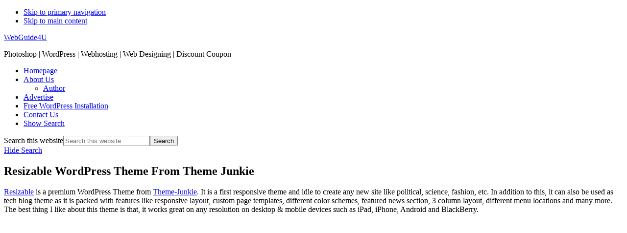

--- FILE ---
content_type: text/html; charset=UTF-8
request_url: https://www.webguide4u.com/resizable-responsive-themejunkie/
body_size: 8597
content:
<!DOCTYPE html><html lang="en-US"><head ><meta charset="UTF-8" /><meta name="viewport" content="width=device-width, initial-scale=1" /><meta name='robots' content='index, follow, max-image-preview:large, max-snippet:-1, max-video-preview:-1' /><script data-cfasync="false" id="ao_optimized_gfonts_config">WebFontConfig={google:{families:["Muli:300,300i,400,400i,600,600i","Open Sans Condensed:300"] },classes:false, events:false, timeout:1500};</script><link media="all" href="https://www.webguide4u.com/wp-content/cache/autoptimize/css/autoptimize_22775756dbacb817697fd128e9601969.css" rel="stylesheet"><link media="only screen and (max-width: 800px)" href="https://www.webguide4u.com/wp-content/cache/autoptimize/css/autoptimize_6fe211f8bb15af76999ce9135805d7af.css" rel="stylesheet"><title>Resizable WordPress Theme From Theme Junkie - WebGuide4U</title><link rel="canonical" href="https://www.webguide4u.com/resizable-responsive-themejunkie/" /><meta property="og:locale" content="en_US" /><meta property="og:type" content="article" /><meta property="og:title" content="Resizable WordPress Theme From Theme Junkie - WebGuide4U" /><meta property="og:description" content="Resizable is a premium WordPress Theme from Theme-Junkie. It is a first responsive theme and idle to create any new site like political, science, fashion, etc. In addition to this, it can also be used as tech blog theme as it is packed with features like responsive layout, custom page templates, different color schemes, featured [&hellip;]" /><meta property="og:url" content="https://www.webguide4u.com/resizable-responsive-themejunkie/" /><meta property="og:site_name" content="WebGuide4U" /><meta property="article:publisher" content="https://www.facebook.com/techvivek" /><meta property="article:published_time" content="2012-03-07T17:26:45+00:00" /><meta property="article:modified_time" content="2018-11-30T01:12:59+00:00" /><meta property="og:image" content="http://www.webguide4u.com/wp-content/uploads/2012/03/resizable-wordpress-magazine-theme-from-theme-junkie.jpg" /><meta name="author" content="Vivek Parmar" /><meta name="twitter:card" content="summary_large_image" /><meta name="twitter:creator" content="@http://twitter.com/vvek_parmar" /><meta name="twitter:site" content="@vvek_parmar" /><meta name="twitter:label1" content="Written by" /><meta name="twitter:data1" content="Vivek Parmar" /><meta name="twitter:label2" content="Est. reading time" /><meta name="twitter:data2" content="1 minute" /> <script type="application/ld+json" class="yoast-schema-graph">{"@context":"https://schema.org","@graph":[{"@type":"Article","@id":"https://www.webguide4u.com/resizable-responsive-themejunkie/#article","isPartOf":{"@id":"https://www.webguide4u.com/resizable-responsive-themejunkie/"},"author":{"name":"Vivek Parmar","@id":"https://www.webguide4u.com/#/schema/person/ab8e875150f1c54c09df51ac8074acc4"},"headline":"Resizable WordPress Theme From Theme Junkie","datePublished":"2012-03-07T17:26:45+00:00","dateModified":"2018-11-30T01:12:59+00:00","mainEntityOfPage":{"@id":"https://www.webguide4u.com/resizable-responsive-themejunkie/"},"wordCount":276,"commentCount":0,"image":{"@id":"https://www.webguide4u.com/resizable-responsive-themejunkie/#primaryimage"},"thumbnailUrl":"http://www.webguide4u.com/wp-content/uploads/2012/03/resizable-wordpress-magazine-theme-from-theme-junkie.jpg","keywords":["news theme","premium theme","resizable from theme junkie","resizable responsive theme","resizable theme","responsive theme","theme-junkie","wordpress theme"],"articleSection":["WordPress Themes"],"inLanguage":"en-US","potentialAction":[{"@type":"CommentAction","name":"Comment","target":["https://www.webguide4u.com/resizable-responsive-themejunkie/#respond"]}]},{"@type":"WebPage","@id":"https://www.webguide4u.com/resizable-responsive-themejunkie/","url":"https://www.webguide4u.com/resizable-responsive-themejunkie/","name":"Resizable WordPress Theme From Theme Junkie - WebGuide4U","isPartOf":{"@id":"https://www.webguide4u.com/#website"},"primaryImageOfPage":{"@id":"https://www.webguide4u.com/resizable-responsive-themejunkie/#primaryimage"},"image":{"@id":"https://www.webguide4u.com/resizable-responsive-themejunkie/#primaryimage"},"thumbnailUrl":"http://www.webguide4u.com/wp-content/uploads/2012/03/resizable-wordpress-magazine-theme-from-theme-junkie.jpg","datePublished":"2012-03-07T17:26:45+00:00","dateModified":"2018-11-30T01:12:59+00:00","author":{"@id":"https://www.webguide4u.com/#/schema/person/ab8e875150f1c54c09df51ac8074acc4"},"breadcrumb":{"@id":"https://www.webguide4u.com/resizable-responsive-themejunkie/#breadcrumb"},"inLanguage":"en-US","potentialAction":[{"@type":"ReadAction","target":["https://www.webguide4u.com/resizable-responsive-themejunkie/"]}]},{"@type":"ImageObject","inLanguage":"en-US","@id":"https://www.webguide4u.com/resizable-responsive-themejunkie/#primaryimage","url":"https://www.webguide4u.com/wp-content/uploads/2012/03/resizable-wordpress-magazine-theme-from-theme-junkie.jpg","contentUrl":"https://www.webguide4u.com/wp-content/uploads/2012/03/resizable-wordpress-magazine-theme-from-theme-junkie.jpg","width":459,"height":999},{"@type":"BreadcrumbList","@id":"https://www.webguide4u.com/resizable-responsive-themejunkie/#breadcrumb","itemListElement":[{"@type":"ListItem","position":1,"name":"Home","item":"https://www.webguide4u.com/"},{"@type":"ListItem","position":2,"name":"Resizable WordPress Theme From Theme Junkie"}]},{"@type":"WebSite","@id":"https://www.webguide4u.com/#website","url":"https://www.webguide4u.com/","name":"WebGuide4U","description":"Photoshop | WordPress | Webhosting | Web Designing | Discount Coupon","potentialAction":[{"@type":"SearchAction","target":{"@type":"EntryPoint","urlTemplate":"https://www.webguide4u.com/?s={search_term_string}"},"query-input":{"@type":"PropertyValueSpecification","valueRequired":true,"valueName":"search_term_string"}}],"inLanguage":"en-US"},{"@type":"Person","@id":"https://www.webguide4u.com/#/schema/person/ab8e875150f1c54c09df51ac8074acc4","name":"Vivek Parmar","description":"I'm Vivek Parmar, Electronics and Communication Engineer by Education and Blogger by Profession Play with WordPress most of the time. All my bills are paid via Money which I earn via my blog, Content Writing Service, Custom WordPress Theme Design Service, Blogspot to WordPress Migration Service and Free WordPress Installation Service","sameAs":["https://www.webguide4u.com","https://x.com/http://twitter.com/vvek_parmar"]}]}</script> <link rel='dns-prefetch' href='//unpkg.com' /><link rel='dns-prefetch' href='//fonts.gstatic.com' /><link rel='dns-prefetch' href='//ajax.googleapis.com' /><link rel='dns-prefetch' href='//apis.google.com' /><link rel='dns-prefetch' href='//google-analytics.com' /><link rel='dns-prefetch' href='//www.google-analytics.com' /><link rel='dns-prefetch' href='//ssl.google-analytics.com' /><link rel='dns-prefetch' href='//youtube.com' /><link rel='dns-prefetch' href='//s.gravatar.com' /><link href='http://fonts.googleapis.com' rel='preconnect' /><link href='//fonts.gstatic.com' crossorigin='' rel='preconnect' /><link href='https://sp-ao.shortpixel.ai' rel='preconnect' /><link href='https://fonts.gstatic.com' crossorigin='anonymous' rel='preconnect' /><link href='https://ajax.googleapis.com' rel='preconnect' /><link href='https://fonts.googleapis.com' rel='preconnect' /><link rel="alternate" type="application/rss+xml" title="WebGuide4U &raquo; Feed" href="https://www.webguide4u.com/feed/" /><link rel="alternate" type="application/rss+xml" title="WebGuide4U &raquo; Comments Feed" href="https://www.webguide4u.com/comments/feed/" /><link rel="alternate" type="application/rss+xml" title="WebGuide4U &raquo; Resizable WordPress Theme From Theme Junkie Comments Feed" href="https://www.webguide4u.com/resizable-responsive-themejunkie/feed/" /><link rel="alternate" title="oEmbed (JSON)" type="application/json+oembed" href="https://www.webguide4u.com/wp-json/oembed/1.0/embed?url=https%3A%2F%2Fwww.webguide4u.com%2Fresizable-responsive-themejunkie%2F" /><link rel="alternate" title="oEmbed (XML)" type="text/xml+oembed" href="https://www.webguide4u.com/wp-json/oembed/1.0/embed?url=https%3A%2F%2Fwww.webguide4u.com%2Fresizable-responsive-themejunkie%2F&#038;format=xml" /><link rel='stylesheet' id='monochrome-pro-css' href='https://www.webguide4u.com/wp-content/cache/autoptimize/css/autoptimize_single_81e93554672ace718fb75452a189a893.css' media='all' /><link rel='stylesheet' id='wc-blocks-style-css' href='https://www.webguide4u.com/wp-content/cache/autoptimize/css/autoptimize_single_fdb8862d3205700fa3cc9496284a80cf.css' media='all' /><link rel='stylesheet' id='monochrome-woocommerce-styles-css' href='https://www.webguide4u.com/wp-content/cache/autoptimize/css/autoptimize_single_9a9eaa5bc69e908dbac3419fab5bd67d.css' media='screen' /><link rel='stylesheet' id='wphb-1-css' href='https://www.webguide4u.com/wp-content/cache/autoptimize/css/autoptimize_single_0309b826567c40e94acd7d15c93b6160.css' media='all' /> <script src="https://www.webguide4u.com/wp-includes/js/jquery/jquery.min.js" id="jquery-core-js"></script> <script id="wc-add-to-cart-js-extra">var wc_add_to_cart_params = {"ajax_url":"/wp-admin/admin-ajax.php","wc_ajax_url":"/?wc-ajax=%%endpoint%%","i18n_view_cart":"View cart","cart_url":"https://www.webguide4u.com","is_cart":"","cart_redirect_after_add":"no"};
//# sourceURL=wc-add-to-cart-js-extra</script> <script id="woocommerce-js-extra">var woocommerce_params = {"ajax_url":"/wp-admin/admin-ajax.php","wc_ajax_url":"/?wc-ajax=%%endpoint%%","i18n_password_show":"Show password","i18n_password_hide":"Hide password"};
//# sourceURL=woocommerce-js-extra</script> <link rel="https://api.w.org/" href="https://www.webguide4u.com/wp-json/" /><link rel="alternate" title="JSON" type="application/json" href="https://www.webguide4u.com/wp-json/wp/v2/posts/6802" /><link rel="EditURI" type="application/rsd+xml" title="RSD" href="https://www.webguide4u.com/xmlrpc.php?rsd" /><meta name="generator" content="WordPress 6.9" /><meta name="generator" content="WooCommerce 10.4.3" /><link rel='shortlink' href='https://www.webguide4u.com/?p=6802' /> <script type="text/javascript">var ajaxurl = "https://www.webguide4u.com/wp-admin/admin-ajax.php";</script> <script>document.documentElement.className = document.documentElement.className.replace('no-js', 'js');</script> <link rel="icon" href="https://www.webguide4u.com/wp-content/themes/monochrome-pro/images/favicon.ico" /><link rel="canonical" href="https://webguide4u.com/"/> <noscript><style>.woocommerce-product-gallery{ opacity: 1 !important; }</style></noscript><script data-cfasync="false" id="ao_optimized_gfonts_webfontloader">(function() {var wf = document.createElement('script');wf.src='https://ajax.googleapis.com/ajax/libs/webfont/1/webfont.js';wf.type='text/javascript';wf.async='true';var s=document.getElementsByTagName('script')[0];s.parentNode.insertBefore(wf, s);})();</script></head><body class="wp-singular post-template-default single single-post postid-6802 single-format-standard wp-embed-responsive wp-theme-genesis wp-child-theme-monochrome-pro theme-genesis woocommerce-no-js header-full-width full-width-content genesis-breadcrumbs-hidden"><div class="site-container"><ul class="genesis-skip-link"><li><a href="#genesis-nav-primary" class="screen-reader-shortcut"> Skip to primary navigation</a></li><li><a href="#genesis-content" class="screen-reader-shortcut"> Skip to main content</a></li></ul><header class="site-header"><div class="wrap"><div class="title-area"><p class="site-title"><a href="https://www.webguide4u.com/">WebGuide4U</a></p><p class="site-description">Photoshop | WordPress | Webhosting | Web Designing | Discount Coupon</p></div><nav class="nav-primary" aria-label="Main" id="genesis-nav-primary"><div class="wrap"><ul id="menu-primary-navigation-menu" class="menu genesis-nav-menu menu-primary js-superfish"><li id="menu-item-20104" class="menu-item menu-item-type-post_type menu-item-object-page menu-item-home menu-item-20104"><a href="https://www.webguide4u.com/"><span >Homepage</span></a></li><li id="menu-item-10578" class="menu-item menu-item-type-post_type menu-item-object-page menu-item-has-children menu-item-10578"><a target="_blank" href="https://www.webguide4u.com/about/" title="About"><span >About Us</span></a><ul class="sub-menu"><li id="menu-item-10579" class="menu-item menu-item-type-post_type menu-item-object-page menu-item-10579"><a target="_blank" href="https://www.webguide4u.com/about/author/" title="Vivek Parmar"><span >Author</span></a></li></ul></li><li id="menu-item-10576" class="menu-item menu-item-type-post_type menu-item-object-page menu-item-10576"><a target="_blank" href="https://www.webguide4u.com/advertise/"><span >Advertise</span></a></li><li id="menu-item-10575" class="menu-item menu-item-type-post_type menu-item-object-page menu-item-10575"><a target="_blank" href="https://www.webguide4u.com/free-wordpress-installation/" title="Free Blog Setup Service"><span >Free WordPress Installation</span></a></li><li id="menu-item-10577" class="menu-item menu-item-type-post_type menu-item-object-page menu-item-10577"><a target="_blank" href="https://www.webguide4u.com/contact-us/" title="Contact"><span >Contact Us</span></a></li><li class="menu-item"><a href="#header-search-wrap" aria-controls="header-search-wrap" aria-expanded="false" role="button" class="toggle-header-search"><span class="screen-reader-text">Show Search</span><span class="ionicons ion-ios-search"></span></a></li></ul></div></nav><div id="header-search-wrap" class="header-search-wrap"><form class="search-form" method="get" action="https://www.webguide4u.com/" role="search"><label class="search-form-label screen-reader-text" for="searchform-1">Search this website</label><input class="search-form-input" type="search" name="s" id="searchform-1" placeholder="Search this website"><input class="search-form-submit" type="submit" value="Search"><meta content="https://www.webguide4u.com/?s={s}"></form> <a href="#" role="button" aria-expanded="false" aria-controls="header-search-wrap" class="toggle-header-search close"><span class="screen-reader-text">Hide Search</span><span class="ionicons ion-ios-close"></span></a></div></div></header><div class="site-inner"><div class="content-sidebar-wrap"><main class="content" id="genesis-content"><article class="post-6802 post type-post status-publish format-standard category-wordpress-premium-and-free-themes-collection tag-news-theme tag-premium-theme tag-resizable-from-theme-junkie tag-resizable-responsive-theme tag-resizable-theme tag-responsive-theme tag-theme-junkie tag-wordpress-theme entry" aria-label="Resizable WordPress Theme From Theme Junkie"><header class="entry-header"><h1 class="entry-title">Resizable WordPress Theme From Theme Junkie</h1></header><div class="entry-content"><p><a title="Resizable From Theme Junkie" href="http://www.webguide4u.com/resizable" rel="nofollow" target="_blank">Resizable</a> is a premium WordPress Theme from <a title="Theme Junkie" href="http://www.webguide4u.com/theme-junkie" rel="nofollow" target="_blank">Theme-Junkie</a>. It is a first responsive theme and idle to create any new site like political, science, fashion, etc. In addition to this, it can also be used as tech blog theme as it is packed with features like responsive layout, custom page templates, different color schemes, featured news section, 3 column layout, different menu locations and many more. The best thing I like about this theme is that, it works great on any resolution on desktop &amp; mobile devices such as iPad, iPhone, Android and BlackBerry.<span id="more-6802"></span></p><p><a title="Resizable WordPress News Theme From Theme Junkie" href="http://www.webguide4u.com/resizable" rel="nofollow" target="_blank"><img class="lazy lazy-hidden" decoding="async" style="background-image: none; margin: 0px auto; padding-left: 0px; padding-right: 0px; display: block; float: none; padding-top: 0px; border: 0px;" title="resizable-wordpress-magazine-theme-from-theme-junkie" src="[data-uri]" data-lazy-type="image" data-lazy-src="https://sp-ao.shortpixel.ai/client/to_webp,q_glossy,ret_img,w_580,h_1263/http://www.webguide4u.com/wp-content/uploads/2012/03/resizable-wordpress-magazine-theme-from-theme-junkie.jpg" alt="resizable-wordpress-magazine-theme-from-theme-junkie" width="580" height="1263" border="0" /><noscript><img decoding="async" style="background-image: none; margin: 0px auto; padding-left: 0px; padding-right: 0px; display: block; float: none; padding-top: 0px; border: 0px;" title="resizable-wordpress-magazine-theme-from-theme-junkie" src="http://www.webguide4u.com/wp-content/uploads/2012/03/resizable-wordpress-magazine-theme-from-theme-junkie.jpg" alt="resizable-wordpress-magazine-theme-from-theme-junkie" width="580" height="1263" border="0" /></noscript></a></p><p><a title="Demo And Download Resizable WordPress Theme" href="http://www.webguide4u.com/resizable" rel="nofollow" target="_blank"><img class="lazy lazy-hidden" decoding="async" style="background-image: none; margin: 0px auto; padding-left: 0px; padding-right: 0px; display: block; float: none; padding-top: 0px; border: 0px;" title="demo-and-download-resizable-wordpress-theme-from-theme-junkie" src="[data-uri]" data-lazy-type="image" data-lazy-src="https://sp-ao.shortpixel.ai/client/to_webp,q_glossy,ret_img,w_272,h_75/http://www.webguide4u.com/wp-content/uploads/2012/03/demo-and-download10.png" alt="demo-and-download-resizable-responsive-news-theme-from-theme-junkie" width="272" height="75" border="0" /><noscript><img decoding="async" style="background-image: none; margin: 0px auto; padding-left: 0px; padding-right: 0px; display: block; float: none; padding-top: 0px; border: 0px;" title="demo-and-download-resizable-wordpress-theme-from-theme-junkie" src="http://www.webguide4u.com/wp-content/uploads/2012/03/demo-and-download10.png" alt="demo-and-download-resizable-responsive-news-theme-from-theme-junkie" width="272" height="75" border="0" /></noscript></a></p><h3>Features</h3><ul><li>Fully Responsive Layout</li><li>Professionally Designed and Developed – High efficiency &amp; clean PHP/HTML/CSS, SEO Semantic Code</li><li>Unlimited Ad Spaces &amp; Positions</li><li>4 Color Schemas <em>(Green, Blue, Orange and Red)</em></li><li>Custom-Built Shortcodes</li><li>Useful Page Templates (Archives, Contact Form, Full Width, Sitemap, Redirect, etc.)</li><li>Advanced Theme Control Panel</li><li>Auto-sized Thumbnail Management</li><li>Text/Image Logo Switcher</li><li>Fully Widgetized Sidebars</li><li>Advertisement Management</li><li>Localization Ready</li><li>Analytics/Stat Management</li><li>Built-in FeedBurner Support</li><li>Threaded Comments</li><li>Gravatar Ready</li><li>Custom Page Templates</li><li>Custom Widgets</li><li>Dropdown Menu Navigation</li><li>Smooth Tableless design</li><li>WordPress 3.3+ Compatible</li><li>Cross-Browsers Compatibility</li><li>Forum Support</li><li>Lifetime Upgrade</li></ul><p>Isn’t it a great theme? Like this theme, then get it right now:</p><p class="alert" style="text-align: left"><a title="Download Resizable WordPress Theme" href="http://www.webguide4u.com/resizable" rel="nofollow" target="_blank">Sign-Up L:ink for Resizable WordPress Theme</a></p><p><em>If you have any query let me know via comments and do not forget to check out </em><a title="Free Blog Setup Service" href="https://www.webguide4u.com/free-wordpress-installation/" target="_blank"><em>Free WordPress Installation Service</em></a><em> which comes with lots of unlimited and amazing features.</em></p><h3>Note</h3><p>It is a limited time offer, so hurry up to grab this theme at cheaper price as compared to original price. Here is the working 30% discount coupon code</p><p class="alert" style="text-align: left"><a title="Resizable Theme Discount Coupon" href="http://www.webguide4u.com/resizable" rel="nofollow" target="_blank">Sign-Up Link for Resizable || (Coupon Code: resizable)</a></p></div><footer class="entry-footer"><p class="entry-meta"><span class="entry-categories"><a href="https://www.webguide4u.com/category/step-by-step-guide-on-wordpress/wordpress-premium-and-free-themes-collection/" rel="category tag">WordPress Themes</a></span></p></footer></article><h2 class="screen-reader-text">Reader Interactions</h2><div id="respond" class="comment-respond"><h3 id="reply-title" class="comment-reply-title">Leave a Reply</h3><form action="https://www.webguide4u.com/wp-comments-post.php" method="post" id="commentform" class="comment-form"><p class="comment-notes"><span id="email-notes">Your email address will not be published.</span> <span class="required-field-message">Required fields are marked <span class="required">*</span></span></p><p class="comment-form-comment"><label for="comment">Comment <span class="required">*</span></label><textarea id="comment" name="comment" cols="45" rows="8" maxlength="65525" required></textarea></p><p class="comment-form-author"><label for="author">Name <span class="required">*</span></label> <input id="author" name="author" type="text" value="" size="30" maxlength="245" autocomplete="name" required /></p><p class="comment-form-email"><label for="email">Email <span class="required">*</span></label> <input id="email" name="email" type="email" value="" size="30" maxlength="100" aria-describedby="email-notes" autocomplete="email" required /></p><p class="comment-form-url"><label for="url">Website</label> <input id="url" name="url" type="url" value="" size="30" maxlength="200" autocomplete="url" /></p><p class="form-submit"><input name="submit" type="submit" id="submit" class="submit" value="Post Comment" /> <input type='hidden' name='comment_post_ID' value='6802' id='comment_post_ID' /> <input type='hidden' name='comment_parent' id='comment_parent' value='0' /></p><p style="display: none;"><input type="hidden" id="akismet_comment_nonce" name="akismet_comment_nonce" value="f68dad52e9" /></p><p style="display: none !important;" class="akismet-fields-container" data-prefix="ak_"><label>&#916;<textarea name="ak_hp_textarea" cols="45" rows="8" maxlength="100"></textarea></label><input type="hidden" id="ak_js_1" name="ak_js" value="163"/><script>document.getElementById( "ak_js_1" ).setAttribute( "value", ( new Date() ).getTime() );</script></p></form></div></main></div></div><div class="before-footer-cta"><div class="wrap"><section id="custom_html-2" class="widget_text widget widget_custom_html"><div class="widget_text widget-wrap"><div class="textwidget custom-html-widget"><p>Hit the ground running with a minimalist look. <span class="footer-cta-button"><a class="button" href="#">Learn More</a></span></p></div></div></section></div></div></div><footer class="site-footer"><div class="wrap"><p><a class="footer-logo-link" href="https://www.webguide4u.com/"><img decoding="async" class="footer-logo lazyload" data-src="https://sp-ao.shortpixel.ai/client/to_webp,q_glossy,ret_img/https://www.webguide4u.com/wp-content/themes/monochrome-pro/images/logo-white.png" alt="WebGuide4U" src="[data-uri]" /></a></p><p>All rights Reserved. Articles cannot be reproduced without permission from the author&#x000A9;&nbsp;2026</p></div></footer><script type="speculationrules">{"prefetch":[{"source":"document","where":{"and":[{"href_matches":"/*"},{"not":{"href_matches":["/wp-*.php","/wp-admin/*","/wp-content/uploads/*","/wp-content/*","/wp-content/plugins/*","/wp-content/themes/monochrome-pro/*","/wp-content/themes/genesis/*","/*\\?(.+)"]}},{"not":{"selector_matches":"a[rel~=\"nofollow\"]"}},{"not":{"selector_matches":".no-prefetch, .no-prefetch a"}}]},"eagerness":"conservative"}]}</script> <script>(function () {
			var c = document.body.className;
			c = c.replace(/woocommerce-no-js/, 'woocommerce-js');
			document.body.className = c;
		})();</script> <script id="wphb-2-js-extra">var wc_order_attribution = {"params":{"lifetime":1.0000000000000000818030539140313095458623138256371021270751953125e-5,"session":30,"base64":false,"ajaxurl":"https://www.webguide4u.com/wp-admin/admin-ajax.php","prefix":"wc_order_attribution_","allowTracking":true},"fields":{"source_type":"current.typ","referrer":"current_add.rf","utm_campaign":"current.cmp","utm_source":"current.src","utm_medium":"current.mdm","utm_content":"current.cnt","utm_id":"current.id","utm_term":"current.trm","utm_source_platform":"current.plt","utm_creative_format":"current.fmt","utm_marketing_tactic":"current.tct","session_entry":"current_add.ep","session_start_time":"current_add.fd","session_pages":"session.pgs","session_count":"udata.vst","user_agent":"udata.uag"}};;;var genesis_responsive_menu = {"mainMenu":"Menu","menuIconClass":"ionicons-before ion-ios-menu","subMenu":"Submenu","subMenuIconClass":"ionicons-before ion-ios-arrow-down","menuClasses":{"combine":[],"others":[".nav-primary"]}};
//# sourceURL=wphb-2-js-extra</script> <script id="smush-lazy-load-js-before">var smushLazyLoadOptions = {"autoResizingEnabled":false,"autoResizeOptions":{"precision":5,"skipAutoWidth":true}};
//# sourceURL=smush-lazy-load-js-before</script> <script defer src="https://www.webguide4u.com/wp-content/cache/autoptimize/js/autoptimize_e29ba2e687e426fdcdd24494424e2381.js"></script></body></html>